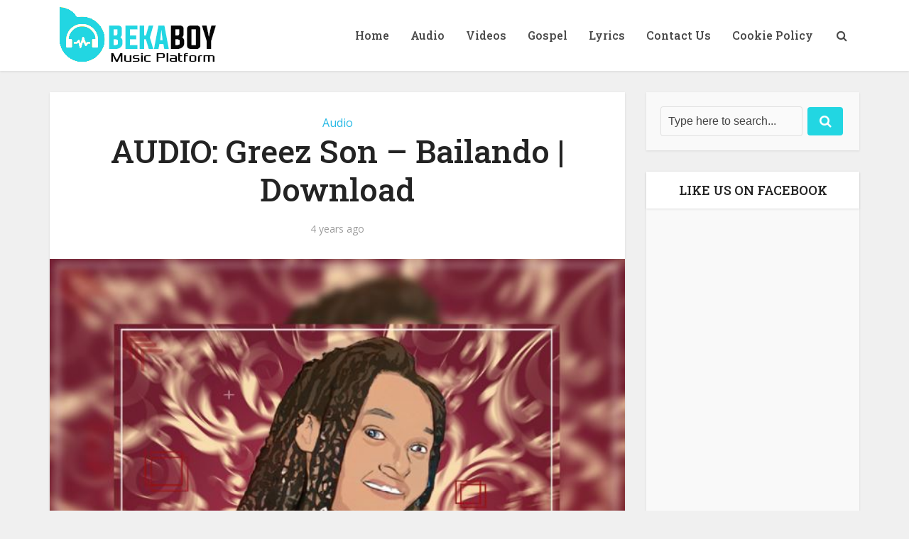

--- FILE ---
content_type: text/html; charset=utf-8
request_url: https://www.google.com/recaptcha/api2/aframe
body_size: 265
content:
<!DOCTYPE HTML><html><head><meta http-equiv="content-type" content="text/html; charset=UTF-8"></head><body><script nonce="f3nce4CNUlk_pgE3T0F0EQ">/** Anti-fraud and anti-abuse applications only. See google.com/recaptcha */ try{var clients={'sodar':'https://pagead2.googlesyndication.com/pagead/sodar?'};window.addEventListener("message",function(a){try{if(a.source===window.parent){var b=JSON.parse(a.data);var c=clients[b['id']];if(c){var d=document.createElement('img');d.src=c+b['params']+'&rc='+(localStorage.getItem("rc::a")?sessionStorage.getItem("rc::b"):"");window.document.body.appendChild(d);sessionStorage.setItem("rc::e",parseInt(sessionStorage.getItem("rc::e")||0)+1);localStorage.setItem("rc::h",'1768616293817');}}}catch(b){}});window.parent.postMessage("_grecaptcha_ready", "*");}catch(b){}</script></body></html>